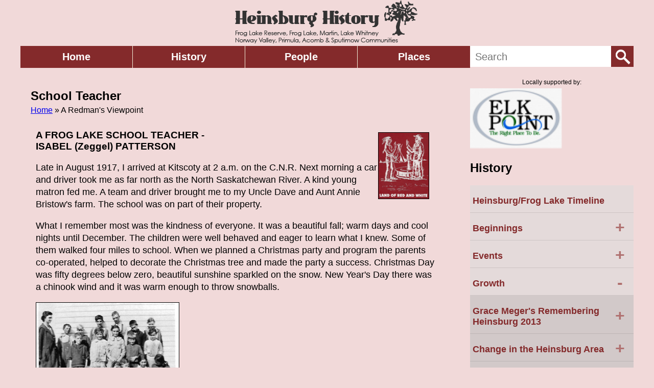

--- FILE ---
content_type: text/html; charset=UTF-8
request_url: https://heinsburg.ca/school-teacher
body_size: 9336
content:
<!DOCTYPE html>
<html lang="en" dir="ltr" prefix="content: http://purl.org/rss/1.0/modules/content/  dc: http://purl.org/dc/terms/  foaf: http://xmlns.com/foaf/0.1/  og: http://ogp.me/ns#  rdfs: http://www.w3.org/2000/01/rdf-schema#  schema: http://schema.org/  sioc: http://rdfs.org/sioc/ns#  sioct: http://rdfs.org/sioc/types#  skos: http://www.w3.org/2004/02/skos/core#  xsd: http://www.w3.org/2001/XMLSchema# ">
  <head>
    <meta charset="utf-8" />
<meta name="Generator" content="Drupal 9 (https://www.drupal.org)" />
<meta name="MobileOptimized" content="width" />
<meta name="HandheldFriendly" content="true" />
<meta name="viewport" content="width=device-width, initial-scale=1.0" />
<link rel="shortcut icon" href="/sites/default/files/favicon.png" type="image/png" />
<link rel="canonical" href="https://heinsburg.ca/school-teacher" />
<link rel="shortlink" href="https://heinsburg.ca/node/83" />
<link rel="revision" href="https://heinsburg.ca/school-teacher" />

    <title>School Teacher | Heinsburg History</title>
    <link rel="stylesheet" media="all" href="/sites/default/files/css/css_bvdp_swXGXxd6pF_21wPjoaaICNRd25kcDYS-A5oPa0.css" />
<link rel="stylesheet" media="all" href="/sites/default/files/css/css_J_p6AnGMZXFALfBEj_ZWgOXTvjXLH0uhn9myNpcMOFA.css" />
<link rel="stylesheet" media="all" href="//cdnjs.cloudflare.com/ajax/libs/normalize/4.0.0/normalize.min.css" />

    
  </head>
  <body>
        <a href="#main-content" class="visually-hidden focusable">
      Skip to main content
    </a>
    
      <div class="dialog-off-canvas-main-canvas" data-off-canvas-main-canvas>
    <header class="header">
        <div>
    <div id="block-ephs-responsive-branding">
  
    
        <a href="/" rel="home">
      <img src="/sites/default/files/logo.png" alt="Home" />
    </a>
      
</div>

  </div>

    <div class="menu menu--main">
            <div class="region region-header">
    <nav role="navigation" aria-labelledby="block-ephs-responsive-mainmenu-menu" id="block-ephs-responsive-mainmenu" class="block-menu">
            
  <h2 class="visually-hidden" id="block-ephs-responsive-mainmenu-menu">Main menu</h2>
  

        
              <div class="content">
        <a href="/" data-drupal-link-system-path="&lt;front&gt;">Home</a><a href="/history" data-drupal-link-system-path="node/411">History</a><a href="/people" data-drupal-link-system-path="node/413">People</a><a href="/places" data-drupal-link-system-path="node/412">Places</a>    </div>
  


  </nav>
<div class="search-block-form search" data-drupal-selector="search-block-form" onsubmit="if(this.search_block_form.value==&#039;Search&#039;){ alert(&#039;Please enter a search&#039;); return false; }" id="block-ephs-responsive-searchform" role="search">
  
    
      <form action="/search/node" method="get" id="search-block-form" accept-charset="UTF-8">
  <div class="js-form-item form-item js-form-type-search form-item-keys js-form-item-keys form-no-label">
      <label for="edit-keys" class="visually-hidden">Search</label>
        <input title="Enter the terms you wish to search for." data-drupal-selector="edit-keys" type="search" id="edit-keys" name="keys" value="" size="15" maxlength="128" class="form-search" placeholder="Search" />


        </div>
<div data-drupal-selector="edit-actions" class="form-actions js-form-wrapper form-wrapper" id="edit-actions"><input data-drupal-selector="edit-submit" type="image" id="edit-submit" name="op" src="/themes/custom/ephs_responsive/images/search-icon.png" class="image-button js-form-submit form-submit" />
</div>

</form>

  </div>

  </div>

      </div>
</header>

<div class="main-content">
  <div class="main">
          <h1 class="page-title">School Teacher</h1>
                <div class="region region-content">
    <div id="block-ephs-responsive-breadcrumbs" class="block-system">
  
    
        <nav role="navigation" aria-labelledby="system-breadcrumb">
    <h2 id="system-breadcrumb" class="visually-hidden">Breadcrumb</h2>
    <div class="breadcrumb">
                  <a href="/">Home</a>
                        <span class="active-breadcrumb">» A Redman&#039;s Viewpoint</span>
              </div>
  </nav>

  </div>
<div data-drupal-messages-fallback class="hidden"></div>
<div id="block-ephs-responsive-ephs-responsive-system-main" class="block-system">
  
    
      <article role="article" about="/school-teacher">

  
    

  
  <div class="content">
    
            <div><h3><img alt="1RWiconweb_70.gif" src="/sites/default/files/inline-images/1RWiconweb_70.gif" style="width: 100px; height: 132px; float: right;" data-entity-type="file" data-entity-uuid="83b412ac-2ff2-4e7d-ac2b-e911a367e0ed" width="100" height="132" loading="lazy" />A FROG LAKE SCHOOL TEACHER -<br />ISABEL (Zeggel) PATTERSON</h3>
<p>Late in August 1917, I arrived at Kitscoty at 2 a.m. on the C.N.R. Next morning a car and driver took me as far north as the North Saskatchewan River. A kind young matron fed me. A team and driver brought me to my Uncle Dave and Aunt Annie Bristow's farm. The school was on part of their property.</p>
<p>What I remember most was the kindness of everyone. It was a beautiful fall; warm days and cool nights until December. The children were well behaved and eager to learn what I knew. Some of them walked four miles to school. When we planned a Christmas party and program the parents co-operated, helped to decorate the Christmas tree and made the party a success. Christmas Day was fifty degrees below zero, beautiful sunshine sparkled on the snow. New Year's Day there was a chinook wind and it was warm enough to throw snowballs.</p>
<p style="text-align: center;"><img alt="RW1090002.jpg" src="/sites/default/files/inline-images/RW1090002.jpg" height="268" width="281" data-entity-type="file" data-entity-uuid="299cb3a1-9873-4612-aed2-818d04f4602e" loading="lazy" /></p>
<p style="text-align: center;"><img alt="RW1090001.jpg" src="/sites/default/files/inline-images/RW1090001.jpg" height="258" width="303" data-entity-type="file" data-entity-uuid="5e9ffc03-bdd0-4872-a142-8e891005eb80" loading="lazy" /></p>
<p>I learned to ride with a western saddle and to dance the polka during the four months I taught at Frog Lake. I went to Calgary to Normal School and taught on a permit. In the picture I recognize darling Nellie, Alma Bowtell, Myrtle McGowan and Mercie Taylor who now lives in West Seattle next to her mother, Bessie, who was secretary of the school board. I think the two little girls in front are Kjenner's.</p>
<p style="text-align: center;"><img alt="RW1090004.jpg" src="/sites/default/files/inline-images/RW1090004.jpg" height="231" width="284" data-entity-type="file" data-entity-uuid="d4dbf431-ccb7-4667-803c-6b0ce551b117" loading="lazy" /></p>
</div>
      
  </div>

</article>

  </div>
<div id="block-managedad-2" class="content-ad">
  
    
      <div class="text-align-center">
  <div class="adsense responsive" >
    <script async src="//pagead2.googlesyndication.com/pagead/js/adsbygoogle.js"></script>
<!-- responsive -->
<ins class="adsbygoogle"
     style="display:block"
     data-ad-client="ca-pub-2143882007022723"
     data-ad-slot="4744302106"
     data-ad-format="auto"
     data-full-width-responsive="true"></ins>
<script>
(adsbygoogle = window.adsbygoogle || []).push({});
</script>
  </div>
</div>

  </div>

  </div>

      </div>
      <div class="sidebar">
        <div>
    <div class="views-element-container local-ad" id="block-views-block-ad-rotator-block-1">
  
    
      <div><div class="js-view-dom-id-74b4f4f260d1c54aef9b155666b2c91894cc6068946c87418bc94924672c4f5a">
  
  
  

      <header>
      <div class="local_ads_sponsors">
Locally supported by:
</div>

    </header>
  
  
  

    <div class="skin-default">
    
    <div id="views_slideshow_cycle_main_ad_rotator-block_1" class="views_slideshow_cycle_main views_slideshow_main">
    <div id="views_slideshow_cycle_teaser_section_ad_rotator-block_1"  class="views_slideshow_cycle_teaser_section">
     <div id="views_slideshow_cycle_div_ad_rotator-block_1_0"  class="views_slideshow_cycle_slide views_slideshow_slide views-row-1 views-row-odd">
      <div  class="views-row views-row-0 views-row-odd views-row-first">
  <div class="views-field views-field-field-ad-image-new"><div class="field-content">  <img src="/sites/default/files/styles/top-bar-ad/public/2021-04/Town%20logo%20EP.png?itok=1fD5eh0f" width="180" height="118" alt="Town of Elk Point" loading="lazy" typeof="foaf:Image" />


</div></div><div class="views-field views-field-field-url-on-click-new"><div class="field-content"></div></div>
</div>

  </div>

     <div id="views_slideshow_cycle_div_ad_rotator-block_1_1"  class="views_slideshow_cycle_slide views_slideshow_slide views-row-2 views_slideshow_cycle_hidden views-row-even">
      <div  class="views-row views-row-1 views-row-even views-row-last">
  <div class="views-field views-field-field-ad-image-new"><div class="field-content">  <img src="/sites/default/files/styles/top-bar-ad/public/2021-04/Trailer_Ca_Logo.gif?itok=-HGEsGJ0" width="180" height="118" alt="Trailer Canada" loading="lazy" typeof="foaf:Image" />


</div></div><div class="views-field views-field-field-url-on-click-new"><div class="field-content"></div></div>
</div>

  </div>

  </div>

</div>


        </div>

    

  
  

  
  
</div>
</div>

  </div>
<nav role="navigation" aria-labelledby="block-tophistorymenu-menu" id="block-tophistorymenu" class="section-menu">
      
  <h2 id="block-tophistorymenu-menu">History</h2>
  

        

<div class="content">
  <div class="menu-block-wrapper">
            <div class="menu-child closed"><a href="/index.php/heinsburgfrog-lake-timeline" data-drupal-link-system-path="node/501">Heinsburg/Frog Lake Timeline</a></div><div class="menu-child closed"><a href="/index.php/beginnings" data-drupal-link-system-path="node/4">Beginnings</a><div class="menu-child closed"><a href="/index.php/onion-lake-mission" data-drupal-link-system-path="node/42">Onion Lake Mission</a><div class="menu-child closed"><a href="/index.php/letter-reverend-matheson" data-drupal-link-system-path="node/44">A Letter from Reverend Matheson</a></div><div class="menu-child closed"><a href="/index.php/hill-john-travers" data-drupal-link-system-path="node/348">Hill John Travers</a></div><div class="menu-child closed"><a href="/index.php/life-mission" data-drupal-link-system-path="node/43">Life at the Mission</a></div><div class="menu-child closed"><a href="/index.php/onion-lake-memories" data-drupal-link-system-path="node/45">Onion Lake Memories</a></div></div><div class="menu-child closed"><a href="/index.php/rebellion-background" data-drupal-link-system-path="node/9">Rebellion Background</a><div class="menu-child closed"><a href="/index.php/building-cpr" data-drupal-link-system-path="node/10">Building the CPR</a></div><div class="menu-child closed"><a href="/index.php/north-west-mounted-police-formed" data-drupal-link-system-path="node/12">North West Mounted Police formed</a></div><div class="menu-child closed"><a href="/index.php/northwest-council-formed" data-drupal-link-system-path="node/13">Northwest Council Formed</a></div><div class="menu-child closed"><a href="/index.php/treaty-discussions-west" data-drupal-link-system-path="node/11">Treaty Discussions in the West</a></div><div class="menu-child closed"><a href="/index.php/treaty-and-other-problems" data-drupal-link-system-path="node/15">Treaty and other Problems</a></div><div class="menu-child closed"><a href="/index.php/troubles-north-west" data-drupal-link-system-path="node/14">Troubles in the North West</a></div><div class="menu-child closed"><a href="/index.php/frenchman-butte-its-all-name" data-drupal-link-system-path="node/503">&quot;Frenchman Butte&quot; It&#039;s all in the Name</a></div></div><div class="menu-child closed"><a href="/index.php/riel-rebellion-starts" data-drupal-link-system-path="node/16">Riel Rebellion Starts</a><div class="menu-child closed"><a href="/index.php/canadian-response" data-drupal-link-system-path="node/20">Canadian Response</a></div><div class="menu-child closed"><a href="/index.php/confrontation-frog-lake" data-drupal-link-system-path="node/28">Confrontation at Frog Lake</a><div class="menu-child closed"><a href="/index.php/captivity-freedom" data-drupal-link-system-path="node/29">From Captivity to Freedom</a><div class="menu-child closed"><a href="/index.php/cameron-william-b" data-drupal-link-system-path="node/32">Cameron William B.</a></div><div class="menu-child closed"><a href="/index.php/theresa-delaneys-story" data-drupal-link-system-path="node/31">Theresa Delaney&#039;s Story</a></div><div class="menu-child closed"><a href="/index.php/theresa-gowanlock-story" data-drupal-link-system-path="node/30">Theresa Gowanlock Story</a></div></div><div class="menu-child closed"><a href="/index.php/george-stanley-account" data-drupal-link-system-path="node/33">George Stanley account</a></div><div class="menu-child closed"><a href="/index.php/nwmp-version" data-drupal-link-system-path="node/34">NWMP Version</a></div></div><div class="menu-child closed"><a href="/index.php/duck-lake-march-21" data-drupal-link-system-path="node/18">Duck Lake March 21</a></div><div class="menu-child closed"><a href="/index.php/early-battleford-events" data-drupal-link-system-path="node/19">Early Battleford Events</a></div><div class="menu-child closed"><a href="/index.php/louis-riel" data-drupal-link-system-path="node/22">Louis Riel</a></div><div class="menu-child closed"><a href="/index.php/macdonald-responds" data-drupal-link-system-path="node/17">MacDonald Responds</a></div><div class="menu-child closed"><a href="/index.php/role-militia-and-police" data-drupal-link-system-path="node/35">Role of the Militia and Police</a><div class="menu-child closed"><a href="/index.php/early-law-and-order" data-drupal-link-system-path="node/37">Early Law and Order</a></div><div class="menu-child closed"><a href="/index.php/nwmp-guardians-public-health" data-drupal-link-system-path="node/40">NWMP Guardians of Public Health</a></div><div class="menu-child closed"><a href="/index.php/nwmp-onion-lake" data-drupal-link-system-path="node/38">NWMP at Onion Lake</a></div><div class="menu-child closed"><a href="/index.php/north-west-campaign-1885" data-drupal-link-system-path="node/36">North West Campaign 1885</a></div><div class="menu-child closed"><a href="/index.php/north-west-mounted-police" data-drupal-link-system-path="node/23">North West Mounted Police</a><div class="menu-child closed"><a href="/index.php/burton-robert-louis" data-drupal-link-system-path="node/41">Burton Robert Louis</a></div><div class="menu-child closed"><a href="/index.php/hall-william-john-staff-sergeant" data-drupal-link-system-path="node/39">Hall William John, Staff Sergeant</a></div><div class="menu-child closed"><a href="/index.php/price-joe-sergeant" data-drupal-link-system-path="node/24">Price Joe Sergeant</a></div></div></div><div class="menu-child closed"><a href="/index.php/trials" data-drupal-link-system-path="node/21">Trials</a></div></div><div class="menu-child closed"><a href="/index.php/after-rebellion" data-drupal-link-system-path="node/25">After the Rebellion</a><div class="menu-child closed"><a href="/index.php/letter-thomas-brooks" data-drupal-link-system-path="node/27">A letter from Thomas Brooks</a></div><div class="menu-child closed"><a href="/index.php/opinion-frog-lake-massacre" data-drupal-link-system-path="node/349">An Opinion of the Frog Lake Massacre</a></div><div class="menu-child closed"><a href="/index.php/back-thought" data-drupal-link-system-path="node/351">Back in Thought</a></div><div class="menu-child closed"><a href="/index.php/cameron-william-bleasdell" data-drupal-link-system-path="node/350">Cameron William Bleasdell</a></div><div class="menu-child closed"><a href="/index.php/historic-mill-wheel" data-drupal-link-system-path="node/354">Historic Mill Wheel</a></div><div class="menu-child closed"><a href="/index.php/prichard-john" data-drupal-link-system-path="node/347">Prichard John</a></div><div class="menu-child closed"><a href="/index.php/frog-lake-cairn" data-drupal-link-system-path="node/352">The Frog Lake Cairn</a></div><div class="menu-child closed"><a href="/index.php/thoughts-rd-symons" data-drupal-link-system-path="node/26">Thoughts from R.D. Symons</a></div><div class="menu-child closed"><a href="/index.php/unveiling-frog-lake-cairn" data-drupal-link-system-path="node/353">Unveiling the Frog Lake Cairn</a></div><div class="menu-child closed"><a href="/index.php/staff-sergeant-hall-1887-1909" data-drupal-link-system-path="node/419">Staff Sergeant Hall 1887 - 1909</a><div class="menu-child closed"><a href="/index.php/monthly-reports-sgt-wj-hall-1887-1889-1909" data-drupal-link-system-path="node/420">Monthly Reports Sgt WJ Hall 1887 - 1889, 1909</a></div></div></div><div class="menu-child closed"><a href="/index.php/lea-park-brief-history-and-real-story-how-it-got-its-name" data-drupal-link-system-path="node/506">Lea Park : A brief history and the real story of how it got its name</a></div></div><div class="menu-child closed"><a href="/index.php/events" data-drupal-link-system-path="node/5">Events</a><div class="menu-child closed"><a href="/index.php/drowning" data-drupal-link-system-path="node/167">Drowning</a></div><div class="menu-child closed"><a href="/index.php/community-gatherings" data-drupal-link-system-path="node/362">Community Gatherings</a></div><div class="menu-child closed"><a href="/index.php/heinsburg-bridge-opening-1963" data-drupal-link-system-path="node/410">Heinsburg Bridge Opening 1963</a><div class="menu-child closed"><a href="/index.php/1963-bridge-opening-photos-leonard-sawak" data-drupal-link-system-path="node/415">1963 Bridge Opening photos Leonard Savak</a></div><div class="menu-child closed"><a href="/index.php/1963-st-paul-journal-articles-heinsburg-bridge-opening-oct-10" data-drupal-link-system-path="node/417">1963 St Paul Journal Articles Heinsburg Bridge Opening Oct 10</a></div></div><div class="menu-child closed"><a href="/index.php/religious-gatherings" data-drupal-link-system-path="node/363">Religious Gatherings</a></div><div class="menu-child closed"><a href="/index.php/heinsburg-crossing" data-drupal-link-system-path="node/181">Heinsburg Crossing</a></div><div class="menu-child closed"><a href="/index.php/nelson-fire" data-drupal-link-system-path="node/153">Nelson Fire</a></div><div class="menu-child closed"><a href="/index.php/rocking-chair-memories" data-drupal-link-system-path="node/385">Rocking Chair Memories</a></div><div class="menu-child closed"><a href="/index.php/martin-clubhouse-fire" data-drupal-link-system-path="node/141">The Martin Clubhouse Fire</a></div><div class="menu-child closed"><a href="/index.php/moose-picture" data-drupal-link-system-path="node/355">The Moose Picture</a></div><div class="menu-child closed"><a href="/index.php/opening-lea-park-bridge-june-13-1958-program" data-drupal-link-system-path="node/414">Opening the Lea Park Bridge June 13 1958 Program</a><div class="menu-child closed"><a href="/index.php/1958-lea-park-bridge-opening-ab-government-photos" data-drupal-link-system-path="node/416">1958 Lea Park Bridge Opening AB Government Photos</a></div></div></div><div class="menu-child "><a href="/index.php/growth" class="active-trail" data-drupal-link-system-path="node/3">Growth</a><div class="menu-child closed"><a href="/index.php/grace-megers-remembering-heinsburg-2013" data-drupal-link-system-path="node/478">Grace Meger&#039;s Remembering Heinsburg 2013</a><div class="menu-child closed"><a href="/index.php/main-street-heinsburg" data-drupal-link-system-path="node/479">MAIN STREET Heinsburg</a></div><div class="menu-child closed"><a href="/index.php/heinsburg-hotel" data-drupal-link-system-path="node/480">The Heinsburg Hotel</a></div><div class="menu-child closed"><a href="/index.php/railroad" data-drupal-link-system-path="node/481">The Railroad</a></div><div class="menu-child closed"><a href="/index.php/trains" data-drupal-link-system-path="node/482">The Trains</a></div><div class="menu-child closed"><a href="/index.php/heinsburg-ferry-0" data-drupal-link-system-path="node/483">The Heinsburg Ferry</a></div><div class="menu-child closed"><a href="/index.php/river-heinsburg" data-drupal-link-system-path="node/484">The River at Heinsburg</a></div><div class="menu-child closed"><a href="/index.php/elevators" data-drupal-link-system-path="node/485">ELEVATORS</a></div><div class="menu-child closed"><a href="/index.php/schools" data-drupal-link-system-path="node/486">Schools</a></div><div class="menu-child closed"><a href="/index.php/gregors-red-and-white" data-drupal-link-system-path="node/487">Gregors Red and White</a></div><div class="menu-child closed"><a href="/index.php/end-heinsburg-stores" data-drupal-link-system-path="node/488">End of the Heinsburg Stores</a></div><div class="menu-child closed"><a href="/index.php/locations-heinsburgs-post-offices" data-drupal-link-system-path="node/499">Locations of Heinsburg&#039;s Post Offices</a></div><div class="menu-child closed"><a href="/index.php/things-keep-going-down-hill-churchs" data-drupal-link-system-path="node/489">THINGS KEEP GOING DOWN HILL - CHURCH’S</a></div><div class="menu-child closed"><a href="/index.php/music-and-entertainment-heinsburg" data-drupal-link-system-path="node/490">Music and Entertainment in Heinsburg</a></div><div class="menu-child closed"><a href="/index.php/meeting-place" data-drupal-link-system-path="node/491">The Meeting Place</a></div><div class="menu-child closed"><a href="/index.php/bridge-opening-1963" data-drupal-link-system-path="node/492">The Bridge Opening in 1963</a></div><div class="menu-child closed"><a href="/index.php/all-roads-lead-some-where-why-not-heinsburg" data-drupal-link-system-path="node/493">All roads lead some where, why not to Heinsburg?</a></div><div class="menu-child closed"><a href="/index.php/sports-and-sporting-venues" data-drupal-link-system-path="node/494">Sports and Sporting Venues</a></div><div class="menu-child closed"><a href="/index.php/heinsburg-way-county-sees-it" data-drupal-link-system-path="node/495">Heinsburg the way the County Sees It</a></div><div class="menu-child closed"><a href="/index.php/arial-photos-heinsburg" data-drupal-link-system-path="node/496">Arial Photos of Heinsburg</a></div><div class="menu-child closed"><a href="/index.php/view-all-its-own" data-drupal-link-system-path="node/497">A View All its Own</a></div><div class="menu-child closed"><a href="/index.php/newspaper-stories-heinsburg" data-drupal-link-system-path="node/498">Newspaper stories of Heinsburg</a></div><div class="menu-child closed"><a href="/index.php/what-really-left-ghosts" data-drupal-link-system-path="node/500">What is really left? Ghosts?</a></div></div><div class="menu-child closed"><a href="/index.php/change-heinsburg-area" data-drupal-link-system-path="node/358">Change in the Heinsburg Area</a><div class="menu-child closed"><a href="/index.php/annual-round" data-drupal-link-system-path="node/370">Annual Round-Up</a></div><div class="menu-child closed"><a href="/index.php/bethel-lutheran-church" data-drupal-link-system-path="node/372">Bethel Lutheran Church</a></div><div class="menu-child closed"><a href="/index.php/building-railway" data-drupal-link-system-path="node/360">Building the Railway</a></div><div class="menu-child closed"><a href="/index.php/early-teaching" data-drupal-link-system-path="node/368">Early Teaching</a></div><div class="menu-child closed"><a href="/index.php/eatons" data-drupal-link-system-path="node/386">Eatons</a></div><div class="menu-child closed"><a href="/index.php/edward-captain-bc-barney" data-drupal-link-system-path="node/366">Edward Captain BC (Barney)</a></div><div class="menu-child closed"><a href="/index.php/fort-george-museum" data-drupal-link-system-path="node/377">Fort George Museum</a></div><div class="menu-child closed"><a href="/index.php/frog-lake-casket-association" data-drupal-link-system-path="node/383">Frog Lake Casket Association</a></div><div class="menu-child closed"><a href="/index.php/heinsburg-railway-situation" data-drupal-link-system-path="node/361">Heinsburg Railway Situation</a></div><div class="menu-child closed"><a href="/index.php/sickness-and-health" data-drupal-link-system-path="node/375">In Sickness and in Health</a></div><div class="menu-child closed"><a href="/index.php/johnson-tom" data-drupal-link-system-path="node/357">Johnson Tom</a></div><div class="menu-child closed"><a href="/index.php/law-and-order" data-drupal-link-system-path="node/371">Law and Order</a></div><div class="menu-child closed"><a href="/index.php/lea-park-crossing" data-drupal-link-system-path="node/364">Lea Park Crossing</a></div><div class="menu-child closed"><a href="/index.php/local-government" data-drupal-link-system-path="node/373">Local Government</a></div><div class="menu-child closed"><a href="/index.php/mail-delivery" data-drupal-link-system-path="node/365">Mail Delivery</a></div><div class="menu-child closed"><a href="/index.php/medical-care" data-drupal-link-system-path="node/374">Medical Care</a></div><div class="menu-child closed"><a href="/index.php/organizations" data-drupal-link-system-path="node/379">Organizations</a><div class="menu-child closed"><a href="/index.php/farm-organizations" data-drupal-link-system-path="node/380">Farm Organizations</a></div><div class="menu-child closed"><a href="/index.php/heinsburg-4-h-beef-club" data-drupal-link-system-path="node/382">Heinsburg 4-H Beef Club</a></div></div><div class="menu-child closed"><a href="/index.php/rawleigh" data-drupal-link-system-path="node/376">Rawleigh</a></div><div class="menu-child closed"><a href="/index.php/recreation" data-drupal-link-system-path="node/387">Recreation</a><div class="menu-child closed"><a href="/index.php/heinsburg-old-timers" data-drupal-link-system-path="node/389">Heinsburg Old Timers</a></div><div class="menu-child closed"><a href="/index.php/hockey" data-drupal-link-system-path="node/390">Hockey</a></div><div class="menu-child closed"><a href="/index.php/orchestras" data-drupal-link-system-path="node/388">Orchestras</a></div><div class="menu-child closed"><a href="/index.php/our-lakes" data-drupal-link-system-path="node/392">Our Lakes</a></div></div><div class="menu-child closed"><a href="/index.php/sawmill" data-drupal-link-system-path="node/369">Sawmill</a></div><div class="menu-child closed"><a href="/index.php/surveying-cpr" data-drupal-link-system-path="node/359">Surveying for the CPR</a></div></div><div class="menu-child closed"><a href="/index.php/fishing-lake" data-drupal-link-system-path="node/321">Fishing Lake</a><div class="menu-child closed"><a href="/index.php/acomb-school" data-drupal-link-system-path="node/326">Acomb School</a></div><div class="menu-child closed"><a href="/index.php/clearwater-lake-stampedes" data-drupal-link-system-path="node/327">Clearwater Lake Stampedes</a></div><div class="menu-child closed"><a href="/index.php/first-church" data-drupal-link-system-path="node/322">First Church</a></div><div class="menu-child closed"><a href="/index.php/first-school-fishing-lake" data-drupal-link-system-path="node/323">First School Fishing Lake</a></div><div class="menu-child closed"><a href="/index.php/fishing-lake-colony" data-drupal-link-system-path="node/325">Fishing Lake Colony</a></div><div class="menu-child closed"><a href="/index.php/post-office-fishing-lake" data-drupal-link-system-path="node/324">Post Office Fishing Lake</a></div></div><div class="menu-child "><a href="/index.php/frog-lake-martin" class="active-trail" data-drupal-link-system-path="node/76">Frog Lake - Martin</a><div class="menu-child closed"><a href="/index.php/community-full-gospel-church" data-drupal-link-system-path="node/89">Community Full Gospel Church</a></div><div class="menu-child closed"><a href="/index.php/early-stores-frog-lake-martin" data-drupal-link-system-path="node/77">Early Stores Frog Lake - Martin</a></div><div class="menu-child closed"><a href="/index.php/frog-lake-cemetery" data-drupal-link-system-path="node/90">Frog Lake Cemetery</a></div><div class="menu-child closed"><a href="/index.php/frog-lake-community-hall" data-drupal-link-system-path="node/87">Frog Lake Community Hall</a></div><div class="menu-child closed"><a href="/index.php/frog-lake-mutual" data-drupal-link-system-path="node/82">Frog Lake Mutual</a></div><div class="menu-child closed"><a href="/index.php/frog-lake-news" data-drupal-link-system-path="node/84">Frog Lake News</a></div><div class="menu-child "><a href="/index.php/frog-lake-school-0" class="active-trail" data-drupal-link-system-path="node/79">Frog Lake School</a><div class="menu-child closed"><a href="/index.php/class-pictures-frog-lake" data-drupal-link-system-path="node/80">Class Pictures Frog Lake</a></div><div class="menu-child "><a href="/index.php/school-teacher" class="active-trail is-active" data-drupal-link-system-path="node/83">School Teacher</a></div></div><div class="menu-child closed"><a href="/index.php/martin-goodwill-club" data-drupal-link-system-path="node/88">Martin Goodwill Club</a></div><div class="menu-child closed"><a href="/index.php/martin-school-district" data-drupal-link-system-path="node/85">Martin School District</a></div><div class="menu-child closed"><a href="/index.php/martin-school" data-drupal-link-system-path="node/86">Martin School</a></div><div class="menu-child closed"><a href="/index.php/post-office-frog-lake-martin" data-drupal-link-system-path="node/78">Post Office Frog Lake - Martin</a></div><div class="menu-child closed"><a href="/index.php/well-drilling" data-drupal-link-system-path="node/81">Well Drilling</a></div></div><div class="menu-child closed"><a href="/index.php/hamlet-heinsburg" data-drupal-link-system-path="node/174">Hamlet of Heinsburg</a><div class="menu-child closed"><a href="/index.php/heinsburg-bridge" data-drupal-link-system-path="node/182">Heinsburg Bridge</a></div><div class="menu-child closed"><a href="/index.php/heinsburg-ferry" data-drupal-link-system-path="node/179">Heinsburg Ferry</a></div><div class="menu-child closed"><a href="/index.php/heinsburg-post-office" data-drupal-link-system-path="node/177">Heinsburg Post Office</a></div><div class="menu-child closed"><a href="/index.php/heinsburg-school" data-drupal-link-system-path="node/187">Heinsburg School</a><div class="menu-child closed"><a href="/index.php/heinsburg-centralized-school" data-drupal-link-system-path="node/189">Heinsburg Centralized School</a></div><div class="menu-child closed"><a href="/index.php/heinsburg-school-1944-1945" data-drupal-link-system-path="node/188">Heinsburg School 1944 - 1945</a></div><div class="menu-child closed"><a href="/index.php/heinsburg-school-class-pictures-1" data-drupal-link-system-path="node/193">Heinsburg School Class Pictures 1</a></div><div class="menu-child closed"><a href="/index.php/heinsburg-school-events" data-drupal-link-system-path="node/194">Heinsburg School Events</a></div><div class="menu-child closed"><a href="/index.php/heinsburg-school-opening-1958" data-drupal-link-system-path="node/195">Heinsburg School Opening 1958</a></div><div class="menu-child closed"><a href="/index.php/heinsburg-teachers" data-drupal-link-system-path="node/190">Heinsburg Teachers</a><div class="menu-child closed"><a href="/index.php/photos-heinsburg-teachers" data-drupal-link-system-path="node/192">Photos of Heinsburg Teachers</a></div></div></div><div class="menu-child closed"><a href="/index.php/heinsburg-telephone-service" data-drupal-link-system-path="node/178">Heinsburg Telephone Service</a></div><div class="menu-child closed"><a href="/index.php/mathisons-garage" data-drupal-link-system-path="node/232">Mathison&#039;s Garage</a></div><div class="menu-child closed"><a href="/index.php/photo-gallery-1-heinsburg" data-drupal-link-system-path="node/175">Photo Gallery 1 Heinsburg</a></div><div class="menu-child closed"><a href="/index.php/photo-gallery-2-heinsburg" data-drupal-link-system-path="node/176">Photo Gallery 2 Heinsburg</a></div><div class="menu-child closed"><a href="/index.php/ferry-shack" data-drupal-link-system-path="node/180">The Ferry Shack</a></div></div><div class="menu-child closed"><a href="/index.php/norway-valley" data-drupal-link-system-path="node/255">Norway Valley</a><div class="menu-child closed"><a href="/index.php/norway-valley-class-pictures" data-drupal-link-system-path="node/258">Norway Valley Class Pictures</a></div><div class="menu-child closed"><a href="/index.php/norway-valley-school-district" data-drupal-link-system-path="node/256">Norway Valley School District</a></div><div class="menu-child closed"><a href="/index.php/norway-valley-school" data-drupal-link-system-path="node/257">Norway Valley School</a></div><div class="menu-child closed"><a href="/index.php/photo-gallery-1-norway-valley" data-drupal-link-system-path="node/259">Photo Gallery 1 Norway Valley</a></div><div class="menu-child closed"><a href="/index.php/ski-jumping-norway-valley" data-drupal-link-system-path="node/273">Ski Jumping in Norway Valley</a></div></div><div class="menu-child closed"><a href="/index.php/primula" data-drupal-link-system-path="node/294">Primula</a><div class="menu-child closed"><a href="/index.php/primula-school-1942-52" data-drupal-link-system-path="node/296">Primula School 1942 - 52</a></div><div class="menu-child closed"><a href="/index.php/primula-school-class-pictures" data-drupal-link-system-path="node/297">Primula School Class Pictures</a></div><div class="menu-child closed"><a href="/index.php/primula-school" data-drupal-link-system-path="node/295">Primula School</a></div></div><div class="menu-child closed"><a href="/index.php/whitney-lake-area" data-drupal-link-system-path="node/191">Whitney Lake Area</a><div class="menu-child closed"><a href="/index.php/camp-whitney" data-drupal-link-system-path="node/196">Camp Whitney</a></div><div class="menu-child closed"><a href="/index.php/lake-whitney-school" data-drupal-link-system-path="node/183">Lake Whitney School</a><div class="menu-child closed"><a href="/index.php/lake-whitney-school-1929-1931" data-drupal-link-system-path="node/184">Lake Whitney School 1929 - 1931</a></div><div class="menu-child closed"><a href="/index.php/lake-whitney-school-1932-1935" data-drupal-link-system-path="node/185">Lake Whitney School 1932 - 1935</a></div><div class="menu-child closed"><a href="/index.php/lake-whitney-school-1939-1940" data-drupal-link-system-path="node/186">Lake Whitney School 1939 - 1940</a></div></div><div class="menu-child closed"><a href="/index.php/pine-grove-bible-camp" data-drupal-link-system-path="node/197">Pine Grove Bible Camp</a></div><div class="menu-child closed"><a href="/index.php/swimming-lessons-whitney-lake" data-drupal-link-system-path="node/381">Swimming Lessons Whitney Lake</a></div><div class="menu-child closed"><a href="/index.php/whitney-lake-stampede" data-drupal-link-system-path="node/198">Whitney Lake Stampede</a></div></div><div class="menu-child closed"><a href="/index.php/heinsburg-ball-teams" data-drupal-link-system-path="node/391">Heinsburg Ball Teams</a></div><div class="menu-child closed"><a href="/index.php/frog-lake-reserves" data-drupal-link-system-path="node/46">The Frog Lake Reserves</a><div class="menu-child closed"><a href="/index.php/redmans-viewpoint" data-drupal-link-system-path="node/47">A Redman&#039;s Viewpoint</a></div><div class="menu-child closed"><a href="/index.php/cairn-frog-lake" data-drupal-link-system-path="node/57">Cairn at Frog Lake</a></div><div class="menu-child closed"><a href="/index.php/frog-lake-anglican-church" data-drupal-link-system-path="node/50">Frog Lake Anglican Church</a><div class="menu-child closed"><a href="/index.php/anglican-church-photos-2" data-drupal-link-system-path="node/52">Anglican Church Photos 2</a></div><div class="menu-child closed"><a href="/index.php/anglican-church-photos" data-drupal-link-system-path="node/51">Anglican Church Photos</a></div></div><div class="menu-child closed"><a href="/index.php/frog-lake-day-school" data-drupal-link-system-path="node/48">Frog Lake Day School</a></div><div class="menu-child closed"><a href="/index.php/frog-lake-school" data-drupal-link-system-path="node/53">Frog Lake School</a></div><div class="menu-child closed"><a href="/index.php/meeting-prime-minister-1910" data-drupal-link-system-path="node/49">Meeting the Prime Minister 1910</a></div><div class="menu-child closed"><a href="/index.php/river-and-fur-trade" data-drupal-link-system-path="node/54">The River and The Fur Trade</a></div><div class="menu-child closed"><a href="/index.php/trip-rangeland" data-drupal-link-system-path="node/71">Trip to Rangeland</a></div></div><div class="menu-child closed"><a href="/index.php/heinsburg-ferry-1914-63" data-drupal-link-system-path="node/502">HEINSBURG FERRY (1914-63)</a></div></div>  
  </div>
</div>


  </nav>
<div id="block-managedad" class="sidebar-ad">
  
    
      <div class="text-align-center">
  <div class="adsense responsive" >
    <script async src="//pagead2.googlesyndication.com/pagead/js/adsbygoogle.js"></script>
<!-- responsive -->
<ins class="adsbygoogle"
     style="display:block"
     data-ad-client="ca-pub-2143882007022723"
     data-ad-slot="9314102502"
     data-ad-format="auto"
     data-full-width-responsive="true"></ins>
<script>
(adsbygoogle = window.adsbygoogle || []).push({});
</script>
  </div>
</div>

  </div>

  </div>

    </div>
  </div>

<footer class="footer">
  <div class="footer-wrapper">
            <div class="region region-footer">
    <nav role="navigation" aria-labelledby="block-ephs-responsive-ephs-responsive-menu-menu-secondary-menu-menu" id="block-ephs-responsive-ephs-responsive-menu-menu-secondary-menu" class="menu--about">
      
  <h2 id="block-ephs-responsive-ephs-responsive-menu-menu-secondary-menu-menu">About</h2>
  

        
              <div class="content">
        <a href="http://elkpointhistory.ca/elk-point-historical-society" title="">Elk Point Historical Society</a><a href="http://elkpointhistory.ca/advertise-us" title="">Advertise with Us</a><a href="http://elkpointhistory.ca/support-our-site" title="">Support our Site</a><a href="http://elkpointhistory.ca/buy-books" title="">Buy the Books</a><a href="/gallery" data-drupal-link-system-path="gallery">Photo Gallery</a>    </div>
  


  </nav>
<nav role="navigation" aria-labelledby="block-relatedmenu-menu" id="block-relatedmenu" class="menu--related">
      
  <h2 id="block-relatedmenu-menu">Related</h2>
  

        
              <div class="content">
        <a href="http://elkpointhistory.ca/our-local-history-sites" title="">Local Community Sites</a>    </div>
  


  </nav>
<div id="block-ephssocialmedialinks" class="social">
  
    
      
            <div><div class="social"><a class="link newsletter" href=""><img src="https://elkpointhistory.ca/sites/all/themes/ephs_responsive/images/newsletter-icon.png" />Newsletter</a><a class="link facebook" href="https://www.facebook.com/pages/Elk-Point-Historical-Society/568549206613643" target="_blank"></a></div>
</div>
      
  </div>

  </div>

        <div class="copyright">
      &copy;2026 Elk Point Historical Society
    </div>
  </div>
</footer>
  </div>

    
    <script type="application/json" data-drupal-selector="drupal-settings-json">{"path":{"baseUrl":"\/","scriptPath":null,"pathPrefix":"","currentPath":"node\/83","currentPathIsAdmin":false,"isFront":false,"currentLanguage":"en"},"pluralDelimiter":"\u0003","suppressDeprecationErrors":true,"viewsSlideshowCycle":{"#views_slideshow_cycle_main_ad_rotator-block_1":{"num_divs":2,"id_prefix":"#views_slideshow_cycle_main_","div_prefix":"#views_slideshow_cycle_div_","vss_id":"ad_rotator-block_1","effect":"scrollLeft","transition_advanced":0,"timeout":5000,"speed":700,"delay":0,"sync":1,"random":0,"pause":1,"pause_on_click":0,"action_advanced":0,"start_paused":0,"remember_slide":0,"remember_slide_days":1,"pause_in_middle":0,"pause_when_hidden":0,"pause_when_hidden_type":"full","amount_allowed_visible":"","nowrap":0,"fixed_height":1,"items_per_slide":1,"items_per_slide_first":0,"items_per_slide_first_number":1,"wait_for_image_load":1,"wait_for_image_load_timeout":3000,"cleartype":0,"cleartypenobg":0,"advanced_options":"{}","advanced_options_choices":0,"advanced_options_entry":""}},"viewsSlideshow":{"ad_rotator-block_1":{"methods":{"goToSlide":["viewsSlideshowPager","viewsSlideshowSlideCounter","viewsSlideshowCycle"],"nextSlide":["viewsSlideshowPager","viewsSlideshowSlideCounter","viewsSlideshowCycle"],"pause":["viewsSlideshowControls","viewsSlideshowCycle"],"play":["viewsSlideshowControls","viewsSlideshowCycle"],"previousSlide":["viewsSlideshowPager","viewsSlideshowSlideCounter","viewsSlideshowCycle"],"transitionBegin":["viewsSlideshowPager","viewsSlideshowSlideCounter"],"transitionEnd":[]},"paused":0}},"ajaxTrustedUrl":{"\/search\/node":true},"user":{"uid":0,"permissionsHash":"2fcb258cb68d8d6b1ad00046a638e94c21e7ed545cea136a2e2d0f18479eed84"}}</script>
<script src="/sites/default/files/js/js_C3-7HzAsA3Kgjl7JWovFLygeeu2LIvplSVhv147vzI0.js"></script>
<script src="//www.googletagmanager.com/gtag/js?id=G-ZRCTXK6SYE"></script>
<script src="/sites/default/files/js/js_-AgSeoebjcV0DIBP0A4Pc_mxYwhtedE1YRwPBHRhPd4.js"></script>

  </body>
</html>


--- FILE ---
content_type: text/html; charset=utf-8
request_url: https://www.google.com/recaptcha/api2/aframe
body_size: 268
content:
<!DOCTYPE HTML><html><head><meta http-equiv="content-type" content="text/html; charset=UTF-8"></head><body><script nonce="Ygs-fhB740c8AXqHXiQFjA">/** Anti-fraud and anti-abuse applications only. See google.com/recaptcha */ try{var clients={'sodar':'https://pagead2.googlesyndication.com/pagead/sodar?'};window.addEventListener("message",function(a){try{if(a.source===window.parent){var b=JSON.parse(a.data);var c=clients[b['id']];if(c){var d=document.createElement('img');d.src=c+b['params']+'&rc='+(localStorage.getItem("rc::a")?sessionStorage.getItem("rc::b"):"");window.document.body.appendChild(d);sessionStorage.setItem("rc::e",parseInt(sessionStorage.getItem("rc::e")||0)+1);localStorage.setItem("rc::h",'1768946933724');}}}catch(b){}});window.parent.postMessage("_grecaptcha_ready", "*");}catch(b){}</script></body></html>

--- FILE ---
content_type: text/css
request_url: https://heinsburg.ca/sites/default/files/css/css_J_p6AnGMZXFALfBEj_ZWgOXTvjXLH0uhn9myNpcMOFA.css
body_size: 2342
content:
*{box-sizing:border-box;}body{font-family:Helvetica,Arial,sans-serif;margin:0;}.menu{}.header,.main-content{max-width:1200px;margin:0 auto;}#toolbar .toolbar-shortcuts a{display:inline-block;vertical-align:middle;padding:10px;}#toolbar .toolbar-shortcuts a:hover{text-decoration:underline;}#toolbar .toolbar-shortcuts{display:inline;}#block-ephs-responsive-local-tasks{}#block-ephs-responsive-local-tasks ul{border-bottom:1px solid #bbb;border-collapse:collapse;height:auto;line-height:normal;list-style:none;margin:5px;padding:0 0 0 1em;white-space:nowrap;}#block-ephs-responsive-local-tasks ul li{display:inline;}#block-ephs-responsive-local-tasks ul li a{background-color:#ddd;border-color:#bbb;border-style:solid solid none solid;border-width:1px;height:auto;margin-right:0.5em;padding:0 1em;text-decoration:none;}#block-ephs-responsive-local-tasks ul li a.is-active{background-color:#fff;border:1px solid #bbb;border-bottom-color:rgb(187,187,187);border-bottom-style:solid;border-bottom-width:1px;border-bottom:1px solid #fff;}.header{text-align:center;}.menu--main{position:relative;}.menu--main .content a{display:inline-block;vertical-align:top;padding:10px;width:50%;font-size:20px;font-weight:bold;text-align:center;text-decoration:none;color:#FFF;margin-bottom:1px;}.menu--main .content a:nth-child(even){border-left:1px solid;}.search{}.search .form-search{display:block;padding:10px 10px 8px;font-size:20px;width:100%;border:none;border-radius:0;-webkit-border-radius:0;}.search .form-submit{display:none;}.search .form-item,.search .form-actions{margin:0;}.footer{padding:20px;color:#FFF;}.menu--about,.menu--related{text-align:center;}.menu--related{margin:40px 0 20px;}.menu--about h2,.menu--related h2{font-weight:bold;font-size:24px;}.menu--about a,.menu--related a{display:block;padding:10px 0;font-size:20px;text-align:center;text-decoration:none;color:#FFF;}.menu--about a:hover,.menu--related a:hover{color:rgba(255,255,255,0.7);}.social{text-align:center;}.social .newsletter{display:inline-block;vertical-align:top;width:120px;height:45px;border-radius:3px;padding-top:10px;text-decoration:none;font-weight:bold;margin-bottom:20px;}.social .newsletter img{vertical-align:middle;margin-top:-3px;}.social .facebook{display:inline-block;vertical-align:top;width:45px;height:45px;border-radius:3px;background-image:url(/themes/custom/ephs_responsive/images/facebook-icon.png);background-repeat:no-repeat;background-position:center center;margin-left:5px;}.copyright{max-width:1200px;margin:0 auto;border-top:1px solid #FFF;padding-top:15px;text-align:center;font-size:12px;}.main-content{display:flex;flex-wrap:wrap;}.main-content .main{order:2;width:100%;}.main-content .sidebar{order:1;width:100%;margin-bottom:20px;}.page-title{margin:20px 0 5px 0;font-size:24px;}.breadcrumbs{font-size:14px;}.breadcrumbs .breadcrumb{display:inline;}.center{margin:0 auto;}.local-ad{text-align:center;margin:20px 0;}.local-ad .local_ads_sponsors{display:block;font-size:12px;margin:5px 0;}.local-ad .view-content{width:235px;height:154px;border:1px solid #000;background-color:#FFF;margin:0 auto;}.recent-additions{margin-bottom:20px;}.recent-additions h2{display:block;margin:0 0 5px 10px;color:rgba(0,0,0,0.4);font-weight:bold;font-size:20px;}.recent-additions a{display:block;text-align:center;text-decoration:none;font-size:18px;font-weight:bold;color:#FFF;padding:10px;margin-bottom:1px;}.recent-additions .contextual-links-wrapper a{background-color:transparent;}.page-content,.region-content .block-system .content{padding:10px 10px 20px;}.page-content img,.region-content .block-system .content img{text-align:center;border:1px solid #000;margin:10px auto;display:block;}.page-content p,.region-content .block-system .content p,.region-content .field-content p{font-size:18px;line-height:24px;}.region-content .block-system .content img{max-width:100% !important;height:100% !important;}.content-ad{margin-bottom:200px;margin-top:100px;}.show-section{margin:0 auto 20px;width:80%;padding:20px 20px 16px;text-align:center;font-size:18px;color:#FFF;border-radius:3px;font-weight:bold;cursor:pointer;position:relative;}.show-section.closed::before{display:block;width:44px;height:44px;position:absolute;left:0;top:6px;content:'';background-image:url('/sites/all/themes/ephs_responsive/images/menu-icon.png');}.show-section.open::before{display:block;width:44px;height:44px;position:absolute;left:0;top:6px;content:'';background-image:url('/sites/all/themes/ephs_responsive/images/close-icon.png');}.section-menu{margin-bottom:60px;}.section-menu .menu-child a{border-bottom:1px solid rgba(0,0,0,0.1);position:relative;}.section-menu .menu-child a .expand,.section-menu .menu-child a .collapse{position:absolute;top:calc(50% - 16px);right:5px;font-weight:bold;font-size:32px;cursor:pointer;width:44px;height:44px;display:block;text-align:center;pointer-events:all;}.section-menu .content a{text-decoration:none;min-height:44px;width:100%;font-weight:bold;display:block;padding:16px 54px 12px 5px;}.section-menu .menu-child .menu-child{background-color:rgba(0,0,0,0.08);}.section-menu{border:none;}.section-menu .content a{font-size:18px;padding-top:20px;}.section-menu .content .menu-child.closed:first-child{display:block;}.section-menu .closed{display:none;}.section-menu .open{display:block;}.section-menu .menu-child{background-color:rgba(220,220,220,0.6);}.view-gallery .views-field-field-image a{display:inline-block;}.view-gallery .views-field-title{font-size:18px;margin-top:20px;}.view-gallery .views-row{margin-bottom:20px;padding-bottom:20px;border-bottom:1px solid #000;}.messages__wrapper{margin:0;padding:0;}.messages{padding:10px 20px;}.messages.messages--status{background-color:#f8fff0;border:1px solid #be7;color:#234600;}.messages.messages--error{background-color:#fef5f1;color:#8c2e0b;border-color:#ed541d;}@media screen and (min-width:768px){html{height:100%;}body{position:relative;min-height:100%;padding-bottom:400px;}.menu--main{}.menu--main .region-header{display:flex;}.menu--main .block-menu{width:100%;}.menu--main .block-menu .content a{width:25%;font-size:20px;border-right:1px solid #F1EED9;}.menu--main .block-menu .content a:nth-child(even){border-left:none;}.menu--main .block-menu .content a:nth-child(4){border-right:none;}.search{width:235px;position:absolute;right:8px;bottom:-60px;}.search .form-search{margin-left:8px;}.search form{display:flex;}.footer{position:absolute;width:100%;bottom:0;}.region-footer{display:flex;flex-wrap:wrap;align-items:flex-start;justify-content:space-between;max-width:1200px;margin:0 auto;}.menu--about,.menu--related{text-align:left;margin:0 0 20px 0;}.menu--about h2,.menu--related h2{font-size:20px;}.menu--about a,.menu--related a{font-size:18px;text-align:left;}.menu--related{flex-grow:2;padding:0 40px;}.social{align-self:flex-end;}.copyright{width:100%;text-align:right;}.main-content{flex-wrap:nowrap;}.main-content .main{order:1;max-width:calc(100% - 260px);margin-top:20px;}.main-content .sidebar{order:2;width:260px;margin-top:60px;}.region-content .block-system .content img{max-width:100% !important;height:auto;}.region-content .block-system .content img{max-width:inherit;height:inherit;}.recent-additions a{text-align:left;font-size:14px;}.recent-additions h2{margin:0 0 5px 0;}.show-section{display:none;}.section-menu{display:block;}.page-content img,.region-content .block-system .content img{margin:5px 10px 0 0;}.ad-sense-tall{display:none;}.ad-sense-square{display:block;}}@media screen and (min-width:1024px){.menu--main .block-menu{width:calc(100% - 260px);}.menu--main .content a{width:25%;}.menu--main .content a:nth-child(4){border-right:1px solid #F1EED9;}.search{width:260px;position:static;display:inline-block;vertical-align:top;}.search .container-inline{display:flex;align-items:flex-start;}.search .form-search{width:216px;height:40.5px;display:inline-block;vertical-align:top;margin:0;}.search .form-submit{width:44px;height:40.5px;display:inline-block;vertical-align:top;border:none;padding:0;background-image:url(/themes/custom/ephs_responsive/images/search-icon.png);background-position:0 -2px;background-repeat:no-repeat;}.ad-sense-short{display:none;}.ad-sense-wide{display:block;}.main-content .sidebar{margin-top:0px;}.main-content .main{padding:0 20px;}}@media screen and (min-width:1200px){.ad-sense-wide{display:none;}.ad-sense-ex-wide{display:block;}.menu--main .content a{width:25%;}.menu--main .block-menu{width:880px;display:inline-block;vertical-align:top;}.search{width:320px;}.search .form-search{width:276px;}.main-content .sidebar{width:320px;}.main-content .main{width:880px;padding:0 60px 0 20px;}}
body{background-color:#f1d9d9;color:#000000;}.main--menu .content a:nth-child(even){border-left-color:#f1d9d9;}.social .newsletter{background-color:#f1d9d9;}.menu--main .content a:hover,.menu--main .content a.is-active,.recent-additions a:hover,.search .form-submit:hover{background-color:#381314;}.breadcrumbs a:hover,.section-menu .content a.is-active,.section-menu .content a:hover,.region-content .block-system .content a:hover,.page-content p a:hover{color:#381314;}.footer,.recent-additions a,.menu--main .content a,.search .form-submit{background-color:#842a2b;}.breadcrumbs a,.section-menu .content a,.social .newsletter{color:#842a2b;}.page-content p a,.region-content .block-system .content a,.section-menu .menu-child a .expand:hover,.section-menu .menu-child a .collapse:hover{color:#973a37;}.show-section{background-color:#855e5d;}.section-menu .menu-child a .expand,.section-menu .menu-child a .collapse{color:#b07170;}
